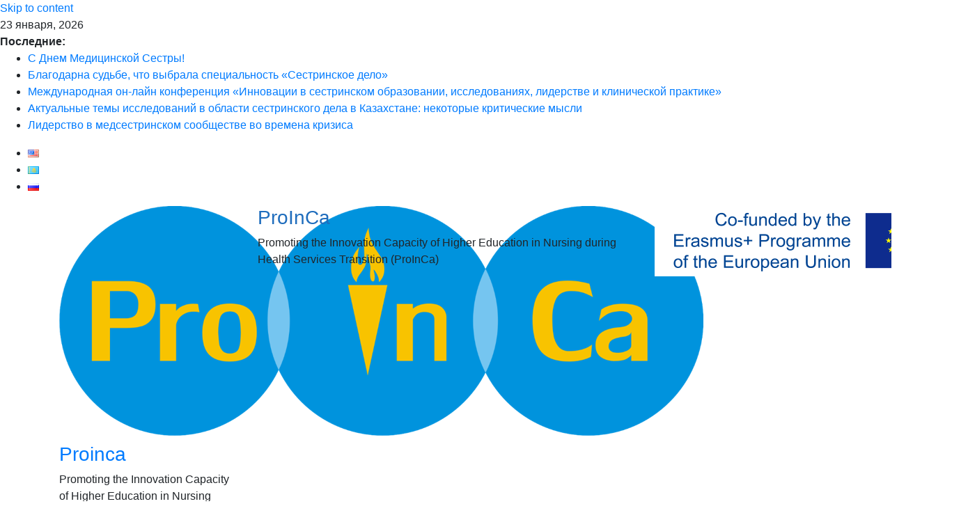

--- FILE ---
content_type: text/html; charset=UTF-8
request_url: http://proinca-nursing.kz/ru/dvizhenie-vpered/zx/
body_size: 14275
content:
<!DOCTYPE html>
<html lang="ru-RU">
<head>
	<meta charset="UTF-8"/>
	<meta name="viewport" content="width=device-width, initial-scale=1">
	<link rel="stylesheet" href="https://stackpath.bootstrapcdn.com/bootstrap/4.4.1/css/bootstrap.min.css" integrity="sha384-Vkoo8x4CGsO3+Hhxv8T/Q5PaXtkKtu6ug5TOeNV6gBiFeWPGFN9MuhOf23Q9Ifjh" crossorigin="anonymous">
	<meta name="yandex-verification" content="be68e53b145dcf86" />
	<link rel="profile" href="http://gmpg.org/xfn/11"/>
	<title>zx &#8211; Proinca</title>
<link rel='dns-prefetch' href='//fonts.googleapis.com' />
<link rel='dns-prefetch' href='//s.w.org' />
<link rel="alternate" type="application/rss+xml" title="Proinca &raquo; Лента" href="http://proinca-nursing.kz/ru/feed/" />
<link rel="alternate" type="application/rss+xml" title="Proinca &raquo; Лента комментариев" href="http://proinca-nursing.kz/ru/comments/feed/" />
		<script type="text/javascript">
			window._wpemojiSettings = {"baseUrl":"https:\/\/s.w.org\/images\/core\/emoji\/13.0.0\/72x72\/","ext":".png","svgUrl":"https:\/\/s.w.org\/images\/core\/emoji\/13.0.0\/svg\/","svgExt":".svg","source":{"concatemoji":"http:\/\/proinca-nursing.kz\/wp-includes\/js\/wp-emoji-release.min.js?ver=5.5.17"}};
			!function(e,a,t){var n,r,o,i=a.createElement("canvas"),p=i.getContext&&i.getContext("2d");function s(e,t){var a=String.fromCharCode;p.clearRect(0,0,i.width,i.height),p.fillText(a.apply(this,e),0,0);e=i.toDataURL();return p.clearRect(0,0,i.width,i.height),p.fillText(a.apply(this,t),0,0),e===i.toDataURL()}function c(e){var t=a.createElement("script");t.src=e,t.defer=t.type="text/javascript",a.getElementsByTagName("head")[0].appendChild(t)}for(o=Array("flag","emoji"),t.supports={everything:!0,everythingExceptFlag:!0},r=0;r<o.length;r++)t.supports[o[r]]=function(e){if(!p||!p.fillText)return!1;switch(p.textBaseline="top",p.font="600 32px Arial",e){case"flag":return s([127987,65039,8205,9895,65039],[127987,65039,8203,9895,65039])?!1:!s([55356,56826,55356,56819],[55356,56826,8203,55356,56819])&&!s([55356,57332,56128,56423,56128,56418,56128,56421,56128,56430,56128,56423,56128,56447],[55356,57332,8203,56128,56423,8203,56128,56418,8203,56128,56421,8203,56128,56430,8203,56128,56423,8203,56128,56447]);case"emoji":return!s([55357,56424,8205,55356,57212],[55357,56424,8203,55356,57212])}return!1}(o[r]),t.supports.everything=t.supports.everything&&t.supports[o[r]],"flag"!==o[r]&&(t.supports.everythingExceptFlag=t.supports.everythingExceptFlag&&t.supports[o[r]]);t.supports.everythingExceptFlag=t.supports.everythingExceptFlag&&!t.supports.flag,t.DOMReady=!1,t.readyCallback=function(){t.DOMReady=!0},t.supports.everything||(n=function(){t.readyCallback()},a.addEventListener?(a.addEventListener("DOMContentLoaded",n,!1),e.addEventListener("load",n,!1)):(e.attachEvent("onload",n),a.attachEvent("onreadystatechange",function(){"complete"===a.readyState&&t.readyCallback()})),(n=t.source||{}).concatemoji?c(n.concatemoji):n.wpemoji&&n.twemoji&&(c(n.twemoji),c(n.wpemoji)))}(window,document,window._wpemojiSettings);
		</script>
		<style type="text/css">
img.wp-smiley,
img.emoji {
	display: inline !important;
	border: none !important;
	box-shadow: none !important;
	height: 1em !important;
	width: 1em !important;
	margin: 0 .07em !important;
	vertical-align: -0.1em !important;
	background: none !important;
	padding: 0 !important;
}
</style>
	<link rel='stylesheet' id='wp-block-library-css'  href='http://proinca-nursing.kz/wp-includes/css/dist/block-library/style.min.css?ver=5.5.17' type='text/css' media='all' />
<link rel='stylesheet' id='contact-form-7-css'  href='http://proinca-nursing.kz/wp-content/plugins/contact-form-7/includes/css/styles.css?ver=5.3' type='text/css' media='all' />
<link rel='stylesheet' id='colormag_google_fonts-css'  href='//fonts.googleapis.com/css?family=Open+Sans%3A400%2C600&#038;ver=5.5.17' type='text/css' media='all' />
<link rel='stylesheet' id='colormag_style-css'  href='http://proinca-nursing.kz/wp-content/themes/colormag/style.css?ver=5.5.17' type='text/css' media='all' />
<link rel='stylesheet' id='colormag-fontawesome-css'  href='http://proinca-nursing.kz/wp-content/themes/colormag/fontawesome/css/font-awesome.css?ver=4.2.1' type='text/css' media='all' />
<link rel='stylesheet' id='custom-styles-css'  href='http://proinca-nursing.kz/wp-content/themes/colormag/css/custom-styles.css?ver=7049' type='text/css' media='all' />
<link rel='stylesheet' id='colormag-featured-image-popup-css-css'  href='http://proinca-nursing.kz/wp-content/themes/colormag/js/magnific-popup/magnific-popup.css?ver=20150310' type='text/css' media='all' />
<link rel='stylesheet' id='wptt_front-css'  href='http://proinca-nursing.kz/wp-content/plugins/wp-twitter-feeds/controller/../css/admin_style.min.css?ver=5.5.17' type='text/css' media='all' />
<link rel='stylesheet' id='addtoany-css'  href='http://proinca-nursing.kz/wp-content/plugins/add-to-any/addtoany.min.css?ver=1.15' type='text/css' media='all' />
<script type='text/javascript' src='http://proinca-nursing.kz/wp-includes/js/jquery/jquery.js?ver=1.12.4-wp' id='jquery-core-js'></script>
<script type='text/javascript' src='http://proinca-nursing.kz/wp-content/plugins/add-to-any/addtoany.min.js?ver=1.1' id='addtoany-js'></script>
<!--[if lte IE 8]>
<script type='text/javascript' src='http://proinca-nursing.kz/wp-content/themes/colormag/js/html5shiv.min.js?ver=5.5.17' id='html5-js'></script>
<![endif]-->
<link rel="https://api.w.org/" href="http://proinca-nursing.kz/wp-json/" /><link rel="alternate" type="application/json" href="http://proinca-nursing.kz/wp-json/wp/v2/media/1204" /><link rel="EditURI" type="application/rsd+xml" title="RSD" href="http://proinca-nursing.kz/xmlrpc.php?rsd" />
<link rel="wlwmanifest" type="application/wlwmanifest+xml" href="http://proinca-nursing.kz/wp-includes/wlwmanifest.xml" /> 
<meta name="generator" content="WordPress 5.5.17" />
<link rel='shortlink' href='http://proinca-nursing.kz/?p=1204' />
<link rel="alternate" type="application/json+oembed" href="http://proinca-nursing.kz/wp-json/oembed/1.0/embed?url=http%3A%2F%2Fproinca-nursing.kz%2Fru%2Fdvizhenie-vpered%2Fzx%2F" />
<link rel="alternate" type="text/xml+oembed" href="http://proinca-nursing.kz/wp-json/oembed/1.0/embed?url=http%3A%2F%2Fproinca-nursing.kz%2Fru%2Fdvizhenie-vpered%2Fzx%2F&#038;format=xml" />

<script data-cfasync="false">
window.a2a_config=window.a2a_config||{};a2a_config.callbacks=[];a2a_config.overlays=[];a2a_config.templates={};a2a_localize = {
	Share: "Отправить",
	Save: "Сохранить",
	Subscribe: "Подписаться",
	Email: "E-mail",
	Bookmark: "В закладки!",
	ShowAll: "Показать все",
	ShowLess: "Показать остальное",
	FindServices: "Найти сервис(ы)",
	FindAnyServiceToAddTo: "Найти сервис и добавить",
	PoweredBy: "Работает на",
	ShareViaEmail: "Поделиться по электронной почте",
	SubscribeViaEmail: "Подписаться по электронной почте",
	BookmarkInYourBrowser: "Добавить в закладки",
	BookmarkInstructions: "Нажмите Ctrl+D или \u2318+D, чтобы добавить страницу в закладки",
	AddToYourFavorites: "Добавить в Избранное",
	SendFromWebOrProgram: "Отправлять с любого email-адреса или email-программы",
	EmailProgram: "Почтовая программа",
	More: "Подробнее&#8230;",
	ThanksForSharing: "Спасибо, что поделились!",
	ThanksForFollowing: "Спасибо за подписку!"
};

a2a_config.icon_color="#289dcc";
(function(d,s,a,b){a=d.createElement(s);b=d.getElementsByTagName(s)[0];a.async=1;a.src="https://static.addtoany.com/menu/page.js";b.parentNode.insertBefore(a,b);})(document,"script");
</script>
<!-- Analytics by WP-Statistics v12.6.13 - https://wp-statistics.com/ -->
<!-- <meta name="NextGEN" version="3.3.20" /> -->
<link rel="icon" href="http://proinca-nursing.kz/wp-content/uploads/2019/12/cropped-favic-32x32.png" sizes="32x32" />
<link rel="icon" href="http://proinca-nursing.kz/wp-content/uploads/2019/12/cropped-favic-192x192.png" sizes="192x192" />
<link rel="apple-touch-icon" href="http://proinca-nursing.kz/wp-content/uploads/2019/12/cropped-favic-180x180.png" />
<meta name="msapplication-TileImage" content="http://proinca-nursing.kz/wp-content/uploads/2019/12/cropped-favic-270x270.png" />
<link rel='stylesheet' id='nextgen_widgets_style-css'  href='http://proinca-nursing.kz/wp-content/plugins/nextgen-gallery/products/photocrati_nextgen/modules/widget/static/widgets.css?ver=3.3.20' type='text/css' media='all' />
<link rel='stylesheet' id='nextgen_basic_thumbnails_style-css'  href='http://proinca-nursing.kz/wp-content/plugins/nextgen-gallery/products/photocrati_nextgen/modules/nextgen_basic_gallery/static/thumbnails/nextgen_basic_thumbnails.css?ver=3.3.20' type='text/css' media='all' />
<link rel='stylesheet' id='ngg_trigger_buttons-css'  href='http://proinca-nursing.kz/wp-content/plugins/nextgen-gallery/products/photocrati_nextgen/modules/nextgen_gallery_display/static/trigger_buttons.css?ver=3.3.20' type='text/css' media='all' />
<link rel='stylesheet' id='simplelightbox-0-css'  href='http://proinca-nursing.kz/wp-content/plugins/nextgen-gallery/products/photocrati_nextgen/modules/lightbox/static/simplelightbox/simple-lightbox.css?ver=3.3.20' type='text/css' media='all' />
<link rel='stylesheet' id='fontawesome_v4_shim_style-css'  href='https://use.fontawesome.com/releases/v5.3.1/css/v4-shims.css?ver=5.5.17' type='text/css' media='all' />
<link rel='stylesheet' id='fontawesome-css'  href='https://use.fontawesome.com/releases/v5.3.1/css/all.css?ver=5.5.17' type='text/css' media='all' />
<link rel='stylesheet' id='nextgen_pagination_style-css'  href='http://proinca-nursing.kz/wp-content/plugins/nextgen-gallery/products/photocrati_nextgen/modules/nextgen_pagination/static/style.css?ver=3.3.20' type='text/css' media='all' />
<link rel='stylesheet' id='siteorigin-panels-front-css'  href='http://proinca-nursing.kz/wp-content/plugins/siteorigin-panels/css/front-flex.min.css?ver=2.11.5' type='text/css' media='all' />
<link rel='stylesheet' id='nggallery-css'  href='http://proinca-nursing.kz/wp-content/plugins/nextgen-gallery/products/photocrati_nextgen/modules/ngglegacy/css/nggallery.css?ver=3.3.20' type='text/css' media='all' />
</head>

<body class="attachment attachment-template-default single single-attachment postid-1204 attachmentid-1204 attachment-png wp-custom-logo  wide">



<div id="page" class="hfeed site">
	<a class="skip-link screen-reader-text" href="#main">Skip to content</a>

	
	
	<header id="masthead" class="site-header clearfix ">
		<div id="header-text-nav-container" class="clearfix">

						<div class="news-bar">
				<div class="inner-wrap clearfix">
					
		<div class="date-in-header">
			23 января, 2026		</div>

		
							<div class="breaking-news">
			<strong class="breaking-news-latest">Последние:</strong>
			<ul class="newsticker">
									<li>
						<a href="http://proinca-nursing.kz/ru/s-dnem-mediczinskoj-sestry/"
						   title="С Днем Медицинской Сестры!">С Днем Медицинской Сестры!</a>
					</li>
									<li>
						<a href="http://proinca-nursing.kz/ru/blagodarna-sudbe-chto-vybrala-speczialnost-sestrinskoe-delo/"
						   title="Благодарна судьбе, что выбрала специальность «Сестринское дело»">Благодарна судьбе, что выбрала специальность «Сестринское дело»</a>
					</li>
									<li>
						<a href="http://proinca-nursing.kz/ru/mezhdunarodnaya-on-lajn-konferencziya-innovaczii-v-sestrinskom-obrazovanii-issledovaniyah-liderstve-i-klinicheskoj-praktike/"
						   title="Международная он-лайн конференция «Инновации в сестринском образовании, исследованиях, лидерстве и клинической практике»">Международная он-лайн конференция «Инновации в сестринском образовании, исследованиях, лидерстве и клинической практике»</a>
					</li>
									<li>
						<a href="http://proinca-nursing.kz/ru/aktualnye-temy-issledovanij-v-oblasti-sestrinskogo-dela-v-kazahstane-nekotorye-kriticheskie-mysli-2/"
						   title="Актуальные темы исследований в области сестринского дела в Казахстане: некоторые критические мысли">Актуальные темы исследований в области сестринского дела в Казахстане: некоторые критические мысли</a>
					</li>
									<li>
						<a href="http://proinca-nursing.kz/ru/liderstvo-v-medsestrinskom-soobshhestve-vo-vremena-krizisa/"
						   title="Лидерство в медсестринском сообществе во времена кризиса">Лидерство в медсестринском сообществе во времена кризиса</a>
					</li>
							</ul>
		</div>
		
					<div class="langbar">
						<ul class="polylang_langswitcher">	<li class="lang-item lang-item-28 lang-item-en no-translation lang-item-first"><a lang="en-US" hreflang="en-US" href="http://proinca-nursing.kz/"><img src="[data-uri]" title="English" alt="English" width="16" height="11" style="width: 16px; height: 11px;" /></a></li>
	<li class="lang-item lang-item-51 lang-item-kk no-translation"><a lang="kk" hreflang="kk" href="http://proinca-nursing.kz/kk/"><img src="[data-uri]" title="Қазақ тілі" alt="Қазақ тілі" width="16" height="11" style="width: 16px; height: 11px;" /></a></li>
	<li class="lang-item lang-item-55 lang-item-ru current-lang no-translation"><a lang="ru-RU" hreflang="ru-RU" href="http://proinca-nursing.kz/ru/"><img src="[data-uri]" title="Русский" alt="Русский" width="16" height="11" style="width: 16px; height: 11px;" /></a></li>
</ul>					</div>
				</div>
			</div>
			
		
			
			
		<div class="inner-wrap">

			<div id="header-text-nav-wrap" class="clearfix">
				<div class="container">
					<div class="row">
						<div class="col-12 col-md-3 col-lg-3">
							<div id="header-left-section">
																	<div id="header-logo-image">
										<a href="http://proinca-nursing.kz/ru/" class="custom-logo-link" rel="home"><img width="925" height="340" src="http://proinca-nursing.kz/wp-content/uploads/2019/12/cropped-ProInCa_logo.png" class="custom-logo" alt="Proinca" srcset="http://proinca-nursing.kz/wp-content/uploads/2019/12/cropped-ProInCa_logo.png 925w, http://proinca-nursing.kz/wp-content/uploads/2019/12/cropped-ProInCa_logo-300x110.png 300w, http://proinca-nursing.kz/wp-content/uploads/2019/12/cropped-ProInCa_logo-768x282.png 768w" sizes="(max-width: 925px) 100vw, 925px" /></a>									</div><!-- #header-logo-image -->
																	<div id="header-text" class="screen-reader-text">
																			<h3 id="site-title">
											<a href="http://proinca-nursing.kz/ru/" title="Proinca" rel="home">Proinca</a>
										</h3>
																											<p id="site-description">Promoting the Innovation Capacity of Higher Education in Nursing during Health Services Transition (ProInCa)</p>
									<!-- #site-description -->
								</div><!-- #header-text -->
							</div><!-- #header-left-section -->
						</div>
						<div class="col-6 col-md-6 col-lg-6">
							<div id="header-center-section">
								<h3 style="color: #1f6dbd;">
									ProInCa
								</h3>
								<p>
									Promoting the Innovation Capacity of Higher Education in Nursing during Health Services Transition (ProInCa)
								</p>
							</div>
						</div>
						<div class="col-6 col-md-3 col-lg-3">
							<div id="header-right-section">
								<a href="http://www.erasmusplus.kz/index.php/en/" target="_blank"><img src="http://proinca-nursing.kz/wp-content/uploads/2019/12/eu_flag.png"></a>
															</div><!-- #header-right-section -->
						</div>
					</div>
				</div>
			</div><!-- #header-text-nav-wrap -->

		</div><!-- .inner-wrap -->

		
			
			
		<nav id="site-navigation" class="main-navigation clearfix" role="navigation">
			<div class="inner-wrap clearfix">
				
				
				<p class="menu-toggle"></p>
				<div class="menu-primary-container"><ul id="menu-primaryru" class="menu"><li id="menu-item-425" class="menu-item menu-item-type-post_type menu-item-object-page menu-item-home menu-item-425"><a href="http://proinca-nursing.kz/ru/">Proinca</a></li>
<li id="menu-item-424" class="menu-item menu-item-type-post_type menu-item-object-page menu-item-424"><a href="http://proinca-nursing.kz/ru/nash-proekt/">Наш проект</a></li>
<li id="menu-item-441" class="menu-item menu-item-type-post_type menu-item-object-page menu-item-has-children menu-item-441"><a href="http://proinca-nursing.kz/ru/fokus-zony/">Фокус зоны</a>
<ul class="sub-menu">
	<li id="menu-item-465" class="menu-item menu-item-type-post_type menu-item-object-page menu-item-465"><a href="http://proinca-nursing.kz/ru/fokus-zony/czentr-sovershenstvovaniya-sestrinskogo-dela/">Центр совершенствования сестринского дела</a></li>
	<li id="menu-item-504" class="menu-item menu-item-type-post_type menu-item-object-page menu-item-504"><a href="http://proinca-nursing.kz/ru/fokus-zony/dokazatelnoe-sestrinskoe-dela/">Доказательное сестринское дело</a></li>
	<li id="menu-item-542" class="menu-item menu-item-type-post_type menu-item-object-page menu-item-542"><a href="http://proinca-nursing.kz/ru/fokus-zony/issledovaniya-v-sestrinskom-dele/">Исследования в сестринском деле</a></li>
	<li id="menu-item-561" class="menu-item menu-item-type-post_type menu-item-object-page menu-item-561"><a href="http://proinca-nursing.kz/ru/fokus-zony/liderstvo-v-sestrinskom-dele/">Лидерство в сестринском деле</a></li>
</ul>
</li>
<li id="menu-item-646" class="menu-item menu-item-type-post_type menu-item-object-page menu-item-646"><a href="http://proinca-nursing.kz/ru/komanda-proinca/">Команда ProInCa</a></li>
<li id="menu-item-737" class="menu-item menu-item-type-custom menu-item-object-custom menu-item-has-children menu-item-737"><a href="#">Новости и события</a>
<ul class="sub-menu">
	<li id="menu-item-738" class="menu-item menu-item-type-post_type menu-item-object-page menu-item-738"><a href="http://proinca-nursing.kz/ru/novosti/">Новости</a></li>
	<li id="menu-item-974" class="menu-item menu-item-type-post_type menu-item-object-page menu-item-974"><a href="http://proinca-nursing.kz/ru/sobytiya/">События</a></li>
	<li id="menu-item-957" class="menu-item menu-item-type-post_type menu-item-object-page menu-item-957"><a href="http://proinca-nursing.kz/ru/newsletters-ru/">Newsletters</a></li>
	<li id="menu-item-1884" class="menu-item menu-item-type-post_type menu-item-object-page menu-item-1884"><a href="http://proinca-nursing.kz/ru/konferencziya-2019/">Конференция 2019</a></li>
</ul>
</li>
<li id="menu-item-1234" class="menu-item menu-item-type-post_type menu-item-object-page menu-item-1234"><a href="http://proinca-nursing.kz/ru/covid-19-ru/">COVID-19</a></li>
<li id="menu-item-1591" class="menu-item menu-item-type-custom menu-item-object-custom menu-item-has-children menu-item-1591"><a href="#">Конференция 2020</a>
<ul class="sub-menu">
	<li id="menu-item-1587" class="menu-item menu-item-type-post_type menu-item-object-page menu-item-1587"><a href="http://proinca-nursing.kz/ru/konferencziya-2020-info/">Общая информация</a></li>
	<li id="menu-item-1592" class="menu-item menu-item-type-custom menu-item-object-custom menu-item-1592"><a href="http://proinca-nursing.kz/ru/instrukczii-dlya-uchastnikov/">Инструкция для участника</a></li>
	<li id="menu-item-1593" class="menu-item menu-item-type-custom menu-item-object-custom menu-item-1593"><a href="http://proinca-nursing.kz/ru/programma/">Программа</a></li>
	<li id="menu-item-1594" class="menu-item menu-item-type-custom menu-item-object-custom menu-item-1594"><a href="http://proinca-nursing.kz/ru/ustnye-prezentaczii/">Устные презентации</a></li>
	<li id="menu-item-1595" class="menu-item menu-item-type-custom menu-item-object-custom menu-item-1595"><a href="http://proinca-nursing.kz/ru/elektronnye-postery/">Электронные постеры</a></li>
	<li id="menu-item-1825" class="menu-item menu-item-type-post_type menu-item-object-page menu-item-1825"><a href="http://proinca-nursing.kz/ru/rezolyucziya/">Резолюция</a></li>
</ul>
</li>
</ul></div>
			</div>
		</nav>

		
		</div><!-- #header-text-nav-container -->

		
	</header>

		
	<div id="main" class="clearfix">
		<div class="inner-wrap clearfix">

	
	<div id="primary">
		<div id="content" class="clearfix">

			
				
<article id="post-1204" class="post-1204 attachment type-attachment status-inherit hentry">
	
   
   
   <div class="article-content clearfix">

   
   
      <header class="entry-header">
   		<h1 class="entry-title">
   			zx   		</h1>
   	</header>

   	
   	<div class="entry-content clearfix">
   		<p class="attachment"><a href='http://proinca-nursing.kz/wp-content/uploads/2020/03/zx.png'><img width="300" height="100" src="http://proinca-nursing.kz/wp-content/uploads/2020/03/zx-300x100.png" class="attachment-medium size-medium" alt="" loading="lazy" srcset="http://proinca-nursing.kz/wp-content/uploads/2020/03/zx-300x100.png 300w, http://proinca-nursing.kz/wp-content/uploads/2020/03/zx.png 479w" sizes="(max-width: 300px) 100vw, 300px" /></a></p>
   	</div>

   </div>

	</article>

			
		</div><!-- #content -->

      
		<ul class="default-wp-page clearfix">
			<li class="previous"><a href='http://proinca-nursing.kz/ru/dvizhenie-vpered/pro/'>&larr; Назад</a></li>
			<li class="next"></li>
		</ul>
	
      
      
      
	</div><!-- #primary -->

	
<div id="secondary">
			
		<aside id="colormag_featured_posts_vertical_widget-7" class="widget widget_featured_posts widget_featured_posts_vertical widget_featured_meta clearfix">		<h3 class="widget-title" style="border-bottom-color:;"><span style="background-color:;">Новости</span></h3>								<div class="first-post">			<div class="single-article clearfix">
								<div class="article-content">
					<div class="above-entry-meta"><span class="cat-links"><a href="http://proinca-nursing.kz/ru/category/novosti/"  rel="category tag">Новости</a>&nbsp;</span></div>					<h3 class="entry-title">
						<a href="http://proinca-nursing.kz/ru/s-dnem-mediczinskoj-sestry/" title="С Днем Медицинской Сестры!">С Днем Медицинской Сестры!</a>
					</h3>
					<div class="below-entry-meta">
						<span class="posted-on"><a href="http://proinca-nursing.kz/ru/s-dnem-mediczinskoj-sestry/" title="12:31 дп" rel="bookmark"><i class="fa fa-calendar-o"></i> <time class="entry-date published" datetime="2021-05-12T00:31:09+00:00">12 мая, 2021</time><time class="updated" datetime="2021-05-12T00:37:52+00:00">12 мая, 2021</time></a></span>						<span class="byline"><span class="author vcard"><i class="fa fa-user"></i><a class="url fn n" href="http://proinca-nursing.kz/ru/author/proinca/" title="Proinca">Proinca</a></span></span>
											</div>
											<div class="entry-content">
							<p>Каждый год 12 мая, который совпадает с рождением Флоренс Найтингейл, мы чествуем и отмечаем день медицинских сестер всего мира за</p>
						</div>
									</div>

			</div>
			</div>									<div class="following-post">			<div class="single-article clearfix">
				<figure><a href="http://proinca-nursing.kz/ru/blagodarna-sudbe-chto-vybrala-speczialnost-sestrinskoe-delo/" title="Благодарна судьбе, что выбрала специальность «Сестринское дело»"><img width="130" height="90" src="http://proinca-nursing.kz/wp-content/uploads/2021/02/1111-130x90.jpg" class="attachment-colormag-featured-post-small size-colormag-featured-post-small wp-post-image" alt="Благодарна судьбе, что выбрала специальность «Сестринское дело»" loading="lazy" title="Благодарна судьбе, что выбрала специальность «Сестринское дело»" srcset="http://proinca-nursing.kz/wp-content/uploads/2021/02/1111-130x90.jpg 130w, http://proinca-nursing.kz/wp-content/uploads/2021/02/1111-392x272.jpg 392w" sizes="(max-width: 130px) 100vw, 130px" /></a></figure>				<div class="article-content">
					<div class="above-entry-meta"><span class="cat-links"><a href="http://proinca-nursing.kz/ru/category/novosti/"  rel="category tag">Новости</a>&nbsp;</span></div>					<h3 class="entry-title">
						<a href="http://proinca-nursing.kz/ru/blagodarna-sudbe-chto-vybrala-speczialnost-sestrinskoe-delo/" title="Благодарна судьбе, что выбрала специальность «Сестринское дело»">Благодарна судьбе, что выбрала специальность «Сестринское дело»</a>
					</h3>
					<div class="below-entry-meta">
						<span class="posted-on"><a href="http://proinca-nursing.kz/ru/blagodarna-sudbe-chto-vybrala-speczialnost-sestrinskoe-delo/" title="5:43 дп" rel="bookmark"><i class="fa fa-calendar-o"></i> <time class="entry-date published" datetime="2020-12-15T05:43:06+00:00">15 декабря, 2020</time><time class="updated" datetime="2021-02-12T05:50:40+00:00">12 февраля, 2021</time></a></span>						<span class="byline"><span class="author vcard"><i class="fa fa-user"></i><a class="url fn n" href="http://proinca-nursing.kz/ru/author/proinca/" title="Proinca">Proinca</a></span></span>
											</div>
									</div>

			</div>
															<div class="single-article clearfix">
				<figure><a href="http://proinca-nursing.kz/ru/mezhdunarodnaya-on-lajn-konferencziya-innovaczii-v-sestrinskom-obrazovanii-issledovaniyah-liderstve-i-klinicheskoj-praktike/" title="Международная он-лайн конференция «Инновации в сестринском образовании, исследованиях, лидерстве и клинической практике»"><img width="130" height="90" src="http://proinca-nursing.kz/wp-content/uploads/2020/11/1en-130x90.jpg" class="attachment-colormag-featured-post-small size-colormag-featured-post-small wp-post-image" alt="Международная он-лайн конференция «Инновации в сестринском образовании, исследованиях, лидерстве и клинической практике»" loading="lazy" title="Международная он-лайн конференция «Инновации в сестринском образовании, исследованиях, лидерстве и клинической практике»" srcset="http://proinca-nursing.kz/wp-content/uploads/2020/11/1en-130x90.jpg 130w, http://proinca-nursing.kz/wp-content/uploads/2020/11/1en-392x272.jpg 392w" sizes="(max-width: 130px) 100vw, 130px" /></a></figure>				<div class="article-content">
					<div class="above-entry-meta"><span class="cat-links"><a href="http://proinca-nursing.kz/ru/category/novosti/"  rel="category tag">Новости</a>&nbsp;<a href="http://proinca-nursing.kz/ru/category/sobytia/"  rel="category tag">События</a>&nbsp;</span></div>					<h3 class="entry-title">
						<a href="http://proinca-nursing.kz/ru/mezhdunarodnaya-on-lajn-konferencziya-innovaczii-v-sestrinskom-obrazovanii-issledovaniyah-liderstve-i-klinicheskoj-praktike/" title="Международная он-лайн конференция «Инновации в сестринском образовании, исследованиях, лидерстве и клинической практике»">Международная он-лайн конференция «Инновации в сестринском образовании, исследованиях, лидерстве и клинической практике»</a>
					</h3>
					<div class="below-entry-meta">
						<span class="posted-on"><a href="http://proinca-nursing.kz/ru/mezhdunarodnaya-on-lajn-konferencziya-innovaczii-v-sestrinskom-obrazovanii-issledovaniyah-liderstve-i-klinicheskoj-praktike/" title="7:28 пп" rel="bookmark"><i class="fa fa-calendar-o"></i> <time class="entry-date published" datetime="2020-11-15T19:28:30+00:00">15 ноября, 2020</time><time class="updated" datetime="2020-11-15T05:37:02+00:00">15 ноября, 2020</time></a></span>						<span class="byline"><span class="author vcard"><i class="fa fa-user"></i><a class="url fn n" href="http://proinca-nursing.kz/ru/author/proinca/" title="Proinca">Proinca</a></span></span>
											</div>
									</div>

			</div>
						</div>		</aside><aside id="colormag_featured_posts_vertical_widget-8" class="widget widget_featured_posts widget_featured_posts_vertical widget_featured_meta clearfix">		<h3 class="widget-title" style="border-bottom-color:;"><span style="background-color:;">События</span></h3>								<div class="first-post">			<div class="single-article clearfix">
				<figure><a href="http://proinca-nursing.kz/ru/mezhdunarodnaya-on-lajn-konferencziya-innovaczii-v-sestrinskom-obrazovanii-issledovaniyah-liderstve-i-klinicheskoj-praktike/" title="Международная он-лайн конференция «Инновации в сестринском образовании, исследованиях, лидерстве и клинической практике»"><img width="390" height="205" src="http://proinca-nursing.kz/wp-content/uploads/2020/11/1en-390x205.jpg" class="attachment-colormag-featured-post-medium size-colormag-featured-post-medium wp-post-image" alt="Международная он-лайн конференция «Инновации в сестринском образовании, исследованиях, лидерстве и клинической практике»" loading="lazy" title="Международная он-лайн конференция «Инновации в сестринском образовании, исследованиях, лидерстве и клинической практике»" /></a></figure>				<div class="article-content">
					<div class="above-entry-meta"><span class="cat-links"><a href="http://proinca-nursing.kz/ru/category/novosti/"  rel="category tag">Новости</a>&nbsp;<a href="http://proinca-nursing.kz/ru/category/sobytia/"  rel="category tag">События</a>&nbsp;</span></div>					<h3 class="entry-title">
						<a href="http://proinca-nursing.kz/ru/mezhdunarodnaya-on-lajn-konferencziya-innovaczii-v-sestrinskom-obrazovanii-issledovaniyah-liderstve-i-klinicheskoj-praktike/" title="Международная он-лайн конференция «Инновации в сестринском образовании, исследованиях, лидерстве и клинической практике»">Международная он-лайн конференция «Инновации в сестринском образовании, исследованиях, лидерстве и клинической практике»</a>
					</h3>
					<div class="below-entry-meta">
						<span class="posted-on"><a href="http://proinca-nursing.kz/ru/mezhdunarodnaya-on-lajn-konferencziya-innovaczii-v-sestrinskom-obrazovanii-issledovaniyah-liderstve-i-klinicheskoj-praktike/" title="7:28 пп" rel="bookmark"><i class="fa fa-calendar-o"></i> <time class="entry-date published" datetime="2020-11-15T19:28:30+00:00">15 ноября, 2020</time><time class="updated" datetime="2020-11-15T05:37:02+00:00">15 ноября, 2020</time></a></span>						<span class="byline"><span class="author vcard"><i class="fa fa-user"></i><a class="url fn n" href="http://proinca-nursing.kz/ru/author/proinca/" title="Proinca">Proinca</a></span></span>
											</div>
											<div class="entry-content">
							<p>&nbsp; 10-11 декабря&nbsp; 2020 г. состоится международная он-лайн конференция «Инновации в сестринском образовании, исследованиях, лидерстве и клинической практике», проводимая в</p>
						</div>
									</div>

			</div>
			</div>					</aside><aside id="custom_html-17" class="widget_text widget widget_custom_html clearfix"><h3 class="widget-title"><span>Proinca Статистика</span></h3><div class="textwidget custom-html-widget"></div></aside><aside id="wp_statistics_widget-3" class="widget widget_wp_statistics_widget clearfix"><h3 class="widget-title"><span></span></h3><ul><li><label>Посетителей сегодня: </label>160</li><li><label>Вчерашние посетители: </label>262</li><li><label>Всего посетителей: </label>117&nbsp;565</li></ul></aside>
	</div>
	

</div><!-- .inner-wrap -->
</div><!-- #main -->




<footer id="colophon" class="clearfix ">
	
<div class="footer-widgets-wrapper">
	<div class="inner-wrap">
		<div class="footer-widgets-area clearfix">
         <div class="tg-footer-main-widget">
   			<div class="tg-first-footer-widget">
   				<aside id="custom_html-4" class="widget_text widget widget_custom_html clearfix"><h3 class="widget-title"><span>О нас</span></h3><div class="textwidget custom-html-widget"><a title="Proinca" href="http://proinca-nursing.kz/ru/"><img alt="Proinca" style="width:180px; margin: 15px 0 25px 0;" src="http://proinca-nursing.kz/wp-content/uploads/2019/12/cropped-ProInCa_logo.png"/></a><br/>
<p style="line-height: 28px; font-size: 16px;">Promoting the Innovation Capacity<br>of Higher Education  in Nursing during<br/>Health Services Transition (ProInCa).</p>

<p style="margin-top: 30px;">
	Copyright © 2019 Proinca-nursing. All rights reserved.
</p></div></aside>   			</div>
         </div>
         <div class="tg-footer-other-widgets">
   			<div class="tg-second-footer-widget">
   				<aside id="custom_html-7" class="widget_text widget widget_custom_html clearfix"><h3 class="widget-title"><span>Контакты</span></h3><div class="textwidget custom-html-widget"><ul>
 	<li>
<h3 style="font-size: 26px; color: #fafafa;">Johanna Heikkilä</h3>
</li>
 	<li>johanna.heikkila@jamk.fi</li>
 	<li>Тел. +358 40 8488 623</li>
</ul></div></aside>   			</div>
            <div class="tg-third-footer-widget">
               <aside id="wptt_twittertweets-5" class="widget TwitterTweets clearfix"><h3 class="widget-title"><span>Посл. твиты</span></h3><style>
				.fetched_tweets.light > li{border-color: rgb(238, 238, 238) rgb(221, 221, 221) rgb(187, 187, 187);
				border-width: 1px;
				border-style: solid;}
				.fetched_tweets.dark > li{
				border-color: #444;
				border-width: 1px;
				border-style: solid;}</style>			

<ul class="fetched_tweets light">
	
			    
			        <li class="tweets_avatar">
			        	<div class="tweet_wrap"><div class="wdtf-user-card ltr"><div class="clear"></div></div>			       		<div class="tweet_data">
			        	Retweet <a href="https://t.co/0IFbCLPDUu" target="_blank" rel="nofollow">https://t.co/0IFbCLPDUu</a>			        	</div>
			            <br/>
			            <div class="clear"></div>
			            <div class="times">
			            <em>
			            
						<a href="https://www.twitter.com/" target="_blank" title="Follow  on Twitter [Opens new window]">
							3 года							</a>
			            </em>
			            </div>
												<div class="clear"></div>
</div><div class="clear"></div>
			        </li>
			    
			        <li class="tweets_avatar">
			        	<div class="tweet_wrap"><div class="wdtf-user-card ltr"><div class="clear"></div></div>			       		<div class="tweet_data">
			        	RT <a href="https://twitter.com/JohannaH_Jamk" target="_blank" rel="nofollow">@JohannaH_Jamk</a>: Development of <a href="https://twitter.com/search?q=%23Kazakhstan" target="_blank" rel="nofollow">#Kazakhstan</a> <a href="https://twitter.com/search?q=%23nursingscience" target="_blank" rel="nofollow">#nursingscience</a>. Panel discussion by <a href="https://twitter.com/LisbethMariaF" target="_blank" rel="nofollow">@LisbethMariaF</a> <a href="https://twitter.com/Thafsteins" target="_blank" rel="nofollow">@Thafsteins</a> Aurelija Blazeviciene an… <a href="https://t.co/HZGKCJZbAi" target="_blank" rel="nofollow">https://t.co/HZGKCJZbAi</a>			        	</div>
			            <br/>
			            <div class="clear"></div>
			            <div class="times">
			            <em>
			            
						<a href="https://www.twitter.com/" target="_blank" title="Follow  on Twitter [Opens new window]">
							3 года							</a>
			            </em>
			            </div>
												<div class="clear"></div>
</div><div class="clear"></div>
			        </li>
			    
			        <li class="tweets_avatar">
			        	<div class="tweet_wrap"><div class="wdtf-user-card ltr"><div class="clear"></div></div>			       		<div class="tweet_data">
			        	Getting hands on with service design concept with nursing students. <a href="https://twitter.com/search?q=%23acceled" target="_blank" rel="nofollow">#acceled</a> <a href="https://twitter.com/search?q=%23acceledproject" target="_blank" rel="nofollow">#acceledproject</a> <a href="https://twitter.com/search?q=%23erasmus" target="_blank" rel="nofollow">#erasmus</a> <a href="https://twitter.com/search?q=%23erasmusplus" target="_blank" rel="nofollow">#erasmusplus</a>… <a href="https://t.co/QjQMl0ZKw7" target="_blank" rel="nofollow">https://t.co/QjQMl0ZKw7</a>			        	</div>
			            <br/>
			            <div class="clear"></div>
			            <div class="times">
			            <em>
			            
						<a href="https://www.twitter.com/" target="_blank" title="Follow  on Twitter [Opens new window]">
							3 года							</a>
			            </em>
			            </div>
												<div class="clear"></div>
</div><div class="clear"></div>
			        </li>
			    
			        <li class="tweets_avatar">
			        	<div class="tweet_wrap"><div class="wdtf-user-card ltr"><div class="clear"></div></div>			       		<div class="tweet_data">
			        	RT <a href="https://twitter.com/JohannaH_Jamk" target="_blank" rel="nofollow">@JohannaH_Jamk</a>: Developing digital repository for nursing in KZ. <a href="https://twitter.com/NUedukz" target="_blank" rel="nofollow">@NUedukz</a> and <a href="https://twitter.com/JAMK_fi" target="_blank" rel="nofollow">@JAMK_fi</a> sharing experience. <a href="https://twitter.com/ErasmusplusFI" target="_blank" rel="nofollow">@ErasmusplusFI</a>… <a href="https://t.co/o9DOBAfQad" target="_blank" rel="nofollow">https://t.co/o9DOBAfQad</a>			        	</div>
			            <br/>
			            <div class="clear"></div>
			            <div class="times">
			            <em>
			            
						<a href="https://www.twitter.com/" target="_blank" title="Follow  on Twitter [Opens new window]">
							3 года							</a>
			            </em>
			            </div>
												<div class="clear"></div>
</div><div class="clear"></div>
			        </li>
			    
						</ul>
			
			<script type='text/javascript' src='http://proinca-nursing.kz/wp-content/plugins/wp-twitter-feeds/js/jquery.newsTicker.js?ver=5.5.17' id='ticker_script-js'></script>
</aside>            </div>
            <div class="tg-fourth-footer-widget">
               <aside id="custom_html-11" class="widget_text widget widget_custom_html clearfix"><h3 class="widget-title"><span>Подписаться</span></h3><div class="textwidget custom-html-widget"><ul class="fu-ul">
	<style>
		ul.fu-ul li{
			margin: 15px 0;
		}
	</style>
 	<li><a href="https://www.facebook.com/proincanursing/" target="_blank" rel="noopener noreferrer">
<i class="fa fa-facebook"></i>  /proincanursing</a></li>
 	<li><a href="https://twitter.com/ProInCa_Nursing" target="_blank" rel="noopener noreferrer">
<i class="fa fa-twitter"></i> /ProInCa_Nursing</a></li>
 	<li><a href="https://www.instagram.com/proinca_kz/" target="_blank" rel="noopener noreferrer">
<i class="fa fa-instagram"></i> /proinca_kz</a></li>
</ul></div></aside>            </div>
         </div>
		</div>
	</div>
</div>	<div class="footer-socket-wrapper clearfix">
		<div class="inner-wrap">
			<div class="footer-socket-area">
				<div class="footer-socket-right-section">
									</div>

				<div class="footer-socket-left-section">
					<div class="copyright">Копирайт &copy; 2026 <a href="http://proinca-nursing.kz/ru/" title="Proinca" ><span>Proinca</span></a>. Все права защищены.</div>				</div>
			</div>
		</div>
	</div>
</footer>

<a href="#masthead" id="scroll-up"><i class="fa fa-chevron-up"></i></a>

</div><!-- #page -->
<!-- ngg_resource_manager_marker --><script type='text/javascript' id='contact-form-7-js-extra'>
/* <![CDATA[ */
var wpcf7 = {"apiSettings":{"root":"http:\/\/proinca-nursing.kz\/wp-json\/contact-form-7\/v1","namespace":"contact-form-7\/v1"}};
/* ]]> */
</script>
<script type='text/javascript' src='http://proinca-nursing.kz/wp-content/plugins/contact-form-7/includes/js/scripts.js?ver=5.3' id='contact-form-7-js'></script>
<script type='text/javascript' src='http://proinca-nursing.kz/wp-content/themes/colormag/js/jquery.bxslider.min.js?ver=4.2.10' id='colormag-bxslider-js'></script>
<script type='text/javascript' src='http://proinca-nursing.kz/wp-content/themes/colormag/js/navigation.js?ver=5.5.17' id='colormag-navigation-js'></script>
<script type='text/javascript' src='http://proinca-nursing.kz/wp-content/themes/colormag/js/news-ticker/jquery.newsTicker.min.js?ver=1.0.0' id='colormag-news-ticker-js'></script>
<script type='text/javascript' src='http://proinca-nursing.kz/wp-content/themes/colormag/js/sticky/jquery.sticky.js?ver=20150309' id='colormag-sticky-menu-js'></script>
<script type='text/javascript' src='http://proinca-nursing.kz/wp-content/themes/colormag/js/magnific-popup/jquery.magnific-popup.min.js?ver=20150310' id='colormag-featured-image-popup-js'></script>
<script type='text/javascript' src='http://proinca-nursing.kz/wp-content/themes/colormag/js/fitvids/jquery.fitvids.js?ver=20150311' id='colormag-fitvids-js'></script>
<script type='text/javascript' src='http://proinca-nursing.kz/wp-content/themes/colormag/js/skip-link-focus-fix.js?ver=5.5.17' id='colormag-skip-link-focus-fix-js'></script>
<script type='text/javascript' src='http://proinca-nursing.kz/wp-content/themes/colormag/js/colormag-custom.js?ver=5.5.17' id='colormag-custom-js'></script>
<script type='text/javascript' src='http://proinca-nursing.kz/wp-includes/js/wp-embed.min.js?ver=5.5.17' id='wp-embed-js'></script>
<script type='text/javascript' id='photocrati_ajax-js-extra'>
/* <![CDATA[ */
var photocrati_ajax = {"url":"http:\/\/proinca-nursing.kz\/index.php?photocrati_ajax=1","wp_home_url":"http:\/\/proinca-nursing.kz","wp_site_url":"http:\/\/proinca-nursing.kz","wp_root_url":"http:\/\/proinca-nursing.kz","wp_plugins_url":"http:\/\/proinca-nursing.kz\/wp-content\/plugins","wp_content_url":"http:\/\/proinca-nursing.kz\/wp-content","wp_includes_url":"http:\/\/proinca-nursing.kz\/wp-includes\/","ngg_param_slug":"nggallery"};
/* ]]> */
</script>
<script type='text/javascript' src='http://proinca-nursing.kz/wp-content/plugins/nextgen-gallery/products/photocrati_nextgen/modules/ajax/static/ajax.min.js?ver=3.3.20' id='photocrati_ajax-js'></script>
<script type='text/javascript' id='ngg_common-js-extra'>
/* <![CDATA[ */

var galleries = {};
galleries.gallery_33271d24d5f73adf7117317cf9c5466e = {"id":null,"ids":null,"source":"recent","src":"","container_ids":["4"],"gallery_ids":[],"album_ids":[],"tag_ids":[],"display_type":"photocrati-nextgen_basic_thumbnails","display":"","exclusions":[],"order_by":"sortorder","order_direction":"ASC","image_ids":[],"entity_ids":[],"tagcloud":false,"returns":"included","slug":"widget-widget-1-0-0","sortorder":[],"display_settings":{"use_lightbox_effect":true,"display_view":"default-view.php","images_per_page":1,"number_of_columns":0,"thumbnail_width":240,"thumbnail_height":160,"show_all_in_lightbox":false,"ajax_pagination":1,"use_imagebrowser_effect":false,"template":"\/var\/www\/vhosts\/eproinca-nursing.kz\/proinca-nursing.kz\/wp-content\/plugins\/nextgen-gallery\/products\/photocrati_nextgen\/modules\/widget\/templates\/display_gallery.php","display_no_images_error":1,"disable_pagination":true,"show_slideshow_link":false,"slideshow_link_text":"View Slideshow","override_thumbnail_settings":0,"thumbnail_quality":"100","thumbnail_crop":1,"thumbnail_watermark":0,"ngg_triggers_display":"never","_errors":[],"maximum_entity_count":1,"image_type":"full","show_thumbnail_link":false,"image_width":400,"image_height":300,"widget_setting_title":"&nbsp;","widget_setting_before_widget":"<div id=\"panel-1519-1-0-0\" class=\"so-panel widget widget_ngg-images ngg_images panel-first-child panel-last-child\" data-index=\"1\" >","widget_setting_before_title":"<h3 class=\"widget-title\">","widget_setting_after_widget":"<\/div>","widget_setting_after_title":"<\/h3>","widget_setting_width":400,"widget_setting_height":300,"widget_setting_show_setting":"original","widget_setting_widget_id":"widget-1-0-0"},"excluded_container_ids":[],"maximum_entity_count":1,"__defaults_set":true,"_errors":[],"ID":"33271d24d5f73adf7117317cf9c5466e"};
galleries.gallery_33271d24d5f73adf7117317cf9c5466e.wordpress_page_root = "http:\/\/proinca-nursing.kz\/ru\/mezhdunarodnaya-on-lajn-konferencziya-innovaczii-v-sestrinskom-obrazovanii-issledovaniyah-liderstve-i-klinicheskoj-praktike\/";
var nextgen_lightbox_settings = {"static_path":"http:\/\/proinca-nursing.kz\/wp-content\/plugins\/nextgen-gallery\/products\/photocrati_nextgen\/modules\/lightbox\/static\/{placeholder}","context":"nextgen_images"};
/* ]]> */
</script>
<script type='text/javascript' src='http://proinca-nursing.kz/wp-content/plugins/nextgen-gallery/products/photocrati_nextgen/modules/nextgen_gallery_display/static/common.js?ver=3.3.20' id='ngg_common-js'></script>
<script type='text/javascript' id='ngg_common-js-after'>
            var nggLastTimeoutVal = 1000;

			var nggRetryFailedImage = function(img) {
				setTimeout(function(){
					img.src = img.src;
				}, nggLastTimeoutVal);
			
				nggLastTimeoutVal += 500;
			}
        
</script>
<script type='text/javascript' src='http://proinca-nursing.kz/wp-content/plugins/nextgen-gallery/products/photocrati_nextgen/modules/nextgen_basic_gallery/static/thumbnails/nextgen_basic_thumbnails.js?ver=3.3.20' id='photocrati-nextgen_basic_thumbnails-js'></script>
<script type='text/javascript' src='http://proinca-nursing.kz/wp-content/plugins/nextgen-gallery/products/photocrati_nextgen/modules/lightbox/static/lightbox_context.js?ver=3.3.20' id='ngg_lightbox_context-js'></script>
<script type='text/javascript' src='http://proinca-nursing.kz/wp-content/plugins/nextgen-gallery/products/photocrati_nextgen/modules/lightbox/static/simplelightbox/simple-lightbox.js?ver=3.3.20' id='simplelightbox-0-js'></script>
<script type='text/javascript' src='http://proinca-nursing.kz/wp-content/plugins/nextgen-gallery/products/photocrati_nextgen/modules/lightbox/static/simplelightbox/nextgen_simple_lightbox_init.js?ver=3.3.20' id='simplelightbox-1-js'></script>
<script type='text/javascript' src='https://use.fontawesome.com/releases/v5.3.1/js/v4-shims.js?ver=5.3.1' id='fontawesome_v4_shim-js'></script>
<script type='text/javascript' defer integrity="sha384-kW+oWsYx3YpxvjtZjFXqazFpA7UP/MbiY4jvs+RWZo2+N94PFZ36T6TFkc9O3qoB" crossorigin="anonymous" data-auto-replace-svg="false" data-keep-original-source="false" data-search-pseudo-elements src='https://use.fontawesome.com/releases/v5.3.1/js/all.js?ver=5.3.1' id='fontawesome-js'></script>
<script type='text/javascript' src='http://proinca-nursing.kz/wp-content/plugins/nextgen-gallery/products/photocrati_nextgen/modules/nextgen_basic_gallery/static/thumbnails/ajax_pagination.js?ver=3.3.20' id='nextgen-basic-thumbnails-ajax-pagination-js'></script>
                <style type="text/css" media="all"
                       id="siteorigin-panels-layouts-footer">/* Layout 1519 */ #pgc-1519-0-0 , #pgc-1519-2-0 { width:100%;width:calc(100% - ( 0 * 30px ) ) } #pg-1519-0 , #pg-1519-1 , #pl-1519 .so-panel { margin-bottom:30px } #pgc-1519-1-0 { width:61.4486%;width:calc(61.4486% - ( 0.38551401869159 * 30px ) ) } #pgc-1519-1-1 { width:38.5514%;width:calc(38.5514% - ( 0.61448598130841 * 30px ) ) } #pl-1519 .so-panel:last-child { margin-bottom:0px } #pg-1519-0.panel-no-style, #pg-1519-0.panel-has-style > .panel-row-style , #pg-1519-1.panel-no-style, #pg-1519-1.panel-has-style > .panel-row-style , #pg-1519-2.panel-no-style, #pg-1519-2.panel-has-style > .panel-row-style { -webkit-align-items:flex-start;align-items:flex-start } #pgc-1519-1-1 { align-self:auto } @media (max-width:780px){ #pg-1519-0.panel-no-style, #pg-1519-0.panel-has-style > .panel-row-style , #pg-1519-1.panel-no-style, #pg-1519-1.panel-has-style > .panel-row-style , #pg-1519-2.panel-no-style, #pg-1519-2.panel-has-style > .panel-row-style { -webkit-flex-direction:column;-ms-flex-direction:column;flex-direction:column } #pg-1519-0 > .panel-grid-cell , #pg-1519-0 > .panel-row-style > .panel-grid-cell , #pg-1519-1 > .panel-grid-cell , #pg-1519-1 > .panel-row-style > .panel-grid-cell , #pg-1519-2 > .panel-grid-cell , #pg-1519-2 > .panel-row-style > .panel-grid-cell { width:100%;margin-right:0 } #pg-1519-0 , #pg-1519-1 , #pg-1519-2 { margin-bottom:px } #pgc-1519-1-0 { margin-bottom:30px } #pl-1519 .panel-grid-cell { padding:0 } #pl-1519 .panel-grid .panel-grid-cell-empty { display:none } #pl-1519 .panel-grid .panel-grid-cell-mobile-last { margin-bottom:0px }  } </style>	
 
		<script type="text/javascript">
		jQuery(document).ready(function(){
	 jQuery(".fetched_tweets").removeClass("light");			
			
			});	
		 var height_li= jQuery(".fetched_tweets li").height();

		height_li=height_li+15;
		var nt_example1 = jQuery('.fetched_tweets').newsTicker({
	    row_height: height_li,
	    max_rows: 2,
	    duration: 10000,
	   
	});</script> </body>
</html>
